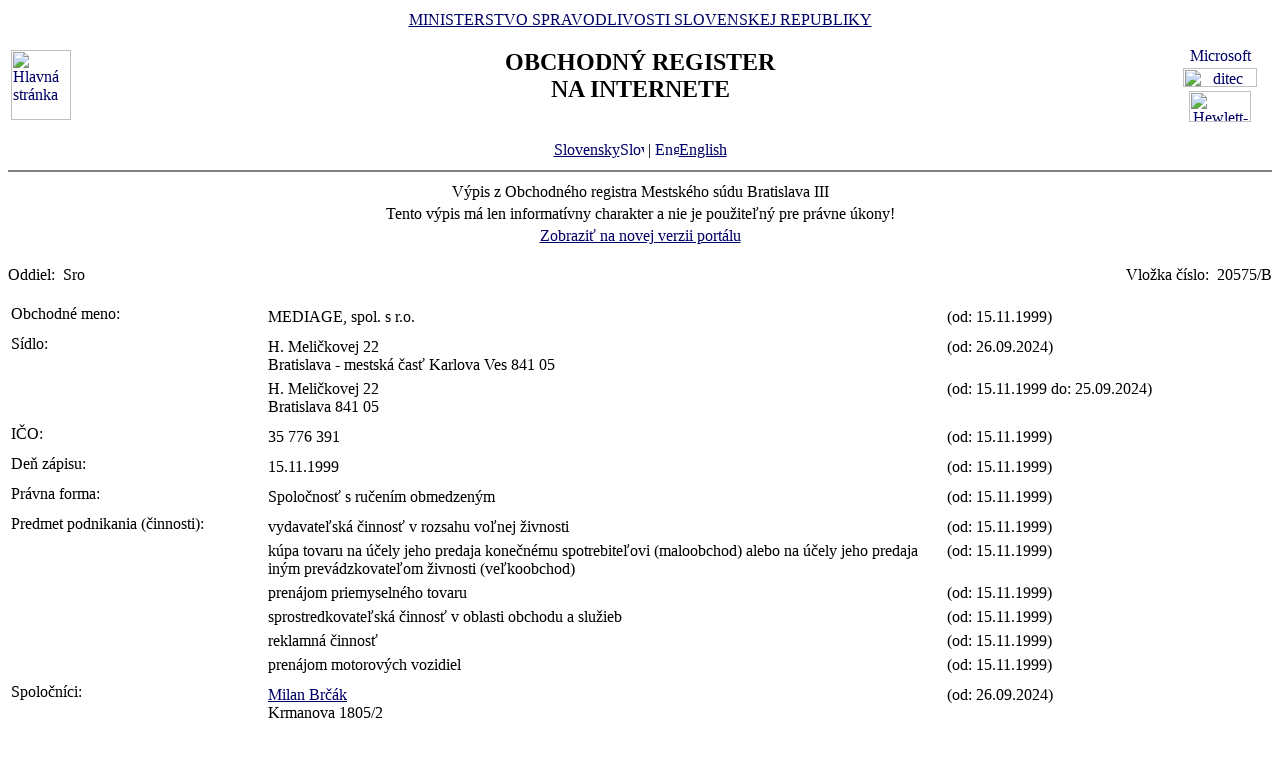

--- FILE ---
content_type: text/html
request_url: https://www.orsr.sk/vypis.asp?ID=25684&SID=2&P=1&lan=sk
body_size: 31474
content:
<!DOCTYPE HTML PUBLIC "-//W3C//DTD HTML 4.01 Transitional//EN">
<html lang ="sk">
<head>
<meta http-equiv="Content-Type" content="text/html; charset=windows-1250">
<meta http-equiv="Content-Language" content="sk">
<meta name="Description" content="Obchodný register Slovenskej Republiky na Internete - Výpis">
<META NAME="Authors" CONTENT="Harman, Trník, Balog, Gáborčík">
<title>Výpis z obchodného registra SR</title>
<link rel="stylesheet" href="inc/styleS.css" type="text/css" media="screen">
<link rel="stylesheet" href="inc/styleP.css" type="text/css" media="print">
</head>

<body bgcolor="#FFFFFF" text="#000000" link="#000066">
<table border="0" width="100%" cellpadding="3" cellspacing="0">
<tr>
        <td width="100">
                <a href="default.asp"><img border="0" src="images/znak50.gif" alt="Hlavná stránka" title="Hlavná stránka" width="60" height="70"></a>
        </td>
        <td>
                <div align="center" class="min">
                <a href="https://www.justice.gov.sk" class="link">MINISTERSTVO SPRAVODLIVOSTI SLOVENSKEJ REPUBLIKY</a>
                </div>
                <h2 align="center" class="reg">OBCHODNÝ REGISTER<br><span class="int">NA INTERNETE</span></h2>
		<br>
		<div align="center" class="min">
		<a href="default.asp" class="link">
        	Slovensky<img src="images\slovak_flag_8.jpg" alt="Slovensky" title="Slovensky" width="24" height="14" border="0"></a> | 
                <!-- <a href="default.asp?lan=en" class="link"> -->
                <a href= /vypis.asp?ID=25684&SID=2&P=1&lan=en class="link">
        	<img src="images\english_flag_8.jpg" alt="English" title="English" width="24" height="14" border="0">English</a>
		</div> 

	      
	 </td>

	
        <td width="100"><table border="0" cellpadding="1" align="right">
        <tr align="center"><td><a href="http://www.microsoft.sk">
        <img src="images/microsoft.jpg" alt="Microsoft" title="Microsoft" width="92" height="17" border="0"></a></td></tr>
        <tr align="center"><td><a href="http://www.ditec.sk">
        <img src="images/ditec.gif" alt="ditec" title="ditec" width="74" height="19" border="0"></a></td></tr>
        <tr align="center"><td><a href="http://www.hp.sk">
        <img src="images/hp.jpg" alt="Hewlett-Packard" title="Hewlett-Packard" width="62" height="31" border="0"></a></td></tr>
        </table></td>
</tr>
</table>
<hr noshade align="center" class="rul">
<table border="0" align="center" width="100%">
<tr>
  <td align="center" width="100%" class="src"> Výpis z Obchodného registra Mestského súdu Bratislava III</td>
</tr>
<tr>
  <td align="center" class="wrn">Tento výpis má len informatívny charakter a nie je použiteľný pre právne úkony!</td>
</tr>
<tr>
<td align="center" class="min">
 <a href= "https://sluzby.orsr.sk/vypis.asp?ID=25684&SID=2"class="link">Zobraziť na novej verzii portálu</a>
</td>

</tr>
</table><br><table width="100%" border="0" align="center" cellspacing="0" cellpadding="0">
<tr>
  <td align="left"> <span class="tl">Oddiel:&nbsp;</span> <span class="ra">Sro</span></td>
  <td align="right"> <span class="tl">Vložka číslo:&nbsp;</span> <span class="ra">20575/B </span></td>
</tr>
</table><br>
<table width="100%" border="0" align="center" cellspacing="3" cellpadding="0" bgcolor='#ffffff'>
                 <tr>
                 <td align="left" valign="top" width="20%"> <span class="tl">Obchodné meno:&nbsp;</span></td>
                 <td align="left" width="80%"><table width="100%" border="0">
                 <tr>
                 <td width="67%"> <span class='ra'>  MEDIAGE, spol. s r.o. </span><br></td>
                <td width="33%" valign='top'>&nbsp; <span class='ra'>(od: 15.11.1999)</span></td>
                </tr>
                </table></td>
</tr>
</table>
<table width="100%" border="0" align="center" cellspacing="3" cellpadding="0" bgcolor='#ffffff'>
                 <tr>
                 <td align="left" valign="top" width="20%"> <span class="tl">Sídlo:&nbsp;</span></td>
                 <td align="left" width="80%"><table width="100%" border="0">
                 <tr>
                 <td width="67%"> <span class='ra'>  H. Meličkovej </span> <span class='ra'>  22 </span><br> <span class='ra'>  Bratislava - mestská časť Karlova Ves </span> <span class='ra'>  841 05 </span><br></td>
                <td width="33%" valign='top'>&nbsp; <span class='ra'>(od: 26.09.2024)</span></td>
                </tr>
                </table><table width="100%" border="0">
                 <tr>
                 <td width="67%"> <span class='ro'>  H. Meličkovej </span> <span class='ro'>  22 </span><br> <span class='ro'>  Bratislava </span> <span class='ro'>  841 05 </span><br></td>
                <td width="33%" valign='top'>&nbsp; <span class='ro'>(od: 15.11.1999 do: 25.09.2024)</span></td>
                </tr>
                </table></td>
</tr>
</table>
<table width="100%" border="0" align="center" cellspacing="3" cellpadding="0" bgcolor='#ffffff'>
                 <tr>
                 <td align="left" valign="top" width="20%"> <span class="tl">IČO:&nbsp;</span></td>
                 <td align="left" width="80%"><table width="100%" border="0">
                 <tr>
                 <td width="67%"> <span class='ra'>  35 776 391 </span><br></td>
                <td width="33%" valign='top'>&nbsp; <span class='ra'>(od: 15.11.1999)</span></td>
                </tr>
                </table></td>
</tr>
</table>
<table width="100%" border="0" align="center" cellspacing="3" cellpadding="0" bgcolor='#ffffff'>
                 <tr>
                 <td align="left" valign="top" width="20%"> <span class="tl">Deň zápisu:&nbsp;</span></td>
                 <td align="left" width="80%"><table width="100%" border="0">
                 <tr>
                 <td width="67%"> <span class='ra'>  15.11.1999 </span><br></td>
                <td width="33%" valign='top'>&nbsp; <span class='ra'>(od: 15.11.1999)</span></td>
                </tr>
                </table></td>
</tr>
</table>
<table width="100%" border="0" align="center" cellspacing="3" cellpadding="0" bgcolor='#ffffff'>
                 <tr>
                 <td align="left" valign="top" width="20%"> <span class="tl">Právna forma:&nbsp;</span></td>
                 <td align="left" width="80%"><table width="100%" border="0">
                 <tr>
                 <td width="67%"> <span class='ra'>  Spoločnosť s ručením obmedzeným </span><br></td>
                <td width="33%" valign='top'>&nbsp; <span class='ra'>(od: 15.11.1999)</span></td>
                </tr>
                </table></td>
</tr>
</table>
<table width="100%" border="0" align="center" cellspacing="3" cellpadding="0" bgcolor='#ffffff'>
                 <tr>
                 <td align="left" valign="top" width="20%"> <span class="tl">Predmet podnikania (činnosti):&nbsp;</span></td>
                 <td align="left" width="80%"><table width="100%" border="0">
                 <tr>
                 <td width="67%"> <span class='ra'>  vydavateľská činnosť v rozsahu voľnej živnosti </span><br></td>
                <td width="33%" valign='top'>&nbsp; <span class='ra'>(od: 15.11.1999)</span></td>
                </tr>
                </table><table width="100%" border="0">
                 <tr>
                 <td width="67%"> <span class='ra'>  kúpa tovaru na účely jeho predaja konečnému spotrebiteľovi (maloobchod) alebo na účely jeho predaja iným prevádzkovateľom živnosti (veľkoobchod) </span><br></td>
                <td width="33%" valign='top'>&nbsp; <span class='ra'>(od: 15.11.1999)</span></td>
                </tr>
                </table><table width="100%" border="0">
                 <tr>
                 <td width="67%"> <span class='ra'>  prenájom priemyselného tovaru </span><br></td>
                <td width="33%" valign='top'>&nbsp; <span class='ra'>(od: 15.11.1999)</span></td>
                </tr>
                </table><table width="100%" border="0">
                 <tr>
                 <td width="67%"> <span class='ra'>  sprostredkovateľská činnosť v oblasti obchodu a služieb </span><br></td>
                <td width="33%" valign='top'>&nbsp; <span class='ra'>(od: 15.11.1999)</span></td>
                </tr>
                </table><table width="100%" border="0">
                 <tr>
                 <td width="67%"> <span class='ra'>  reklamná činnosť </span><br></td>
                <td width="33%" valign='top'>&nbsp; <span class='ra'>(od: 15.11.1999)</span></td>
                </tr>
                </table><table width="100%" border="0">
                 <tr>
                 <td width="67%"> <span class='ra'>  prenájom motorových vozidiel </span><br></td>
                <td width="33%" valign='top'>&nbsp; <span class='ra'>(od: 15.11.1999)</span></td>
                </tr>
                </table></td>
</tr>
</table>
<table width="100%" border="0" align="center" cellspacing="3" cellpadding="0" bgcolor='#ffffff'>
                 <tr>
                 <td align="left" valign="top" width="20%"> <span class="tl">Spoločníci:&nbsp;</span></td>
                 <td align="left" width="80%"><table width="100%" border="0">
                 <tr>
                 <td width="67%"><a class=lnm href=hladaj_osoba.asp?PR=Brčák&MENO=Milan&SID=0&T=f0&R=1> <span class='ra'>  Milan </span> <span class='ra'>  Brčák </span></a><br> <span class='ra'>  Krmanova </span> <span class='ra'>  1805/2 </span><br> <span class='ra'>  Bratislava - mestská časť Staré Mesto </span> <span class='ra'>  811 03 </span><br></td>
                <td width="33%" valign='top'>&nbsp; <span class='ra'>(od: 26.09.2024)</span></td>
                </tr>
                </table><table width="100%" border="0">
                 <tr>
                 <td width="67%"><a class=lnm href=hladaj_osoba.asp?PR=Brčák&MENO=Milan&SID=0&T=f0&R=1> <span class='ro'>  Milan </span> <span class='ro'>  Brčák </span></a><br> <span class='ro'>  H. Meličkovej </span> <span class='ro'>  22 </span><br> <span class='ro'>  Bratislava </span> <span class='ro'>  841 05 </span><br></td>
                <td width="33%" valign='top'>&nbsp; <span class='ro'>(od: 13.02.2002 do: 23.05.2022)</span></td>
                </tr>
                </table><table width="100%" border="0">
                 <tr>
                 <td width="67%"><a class=lnm href=hladaj_osoba.asp?PR=Brčák&MENO=Milan&SID=0&T=f0&R=1> <span class='ro'>  Milan </span> <span class='ro'>  Brčák </span></a><br> <span class='ro'>  H. Meličkovej </span> <span class='ro'>  22 </span><br> <span class='ro'>  Bratislava </span> <span class='ro'>  841 05 </span><br></td>
                <td width="33%" valign='top'>&nbsp; <span class='ro'>(od: 15.11.1999 do: 12.02.2002)</span></td>
                </tr>
                </table><table width="100%" border="0">
                 <tr>
                 <td width="67%"><a class=lnm href=hladaj_osoba.asp?PR=Jakubec&MENO=Peter&SID=0&T=f0&R=1> <span class='ro'>  Peter </span> <span class='ro'>  Jakubec </span></a><br> <span class='ro'>  Lenárdova </span> <span class='ro'>  6 </span><br> <span class='ro'>  Bratislava </span> <span class='ro'>  851 01 </span><br></td>
                <td width="33%" valign='top'>&nbsp; <span class='ro'>(od: 15.05.2003 do: 14.02.2006)</span></td>
                </tr>
                </table><table width="100%" border="0">
                 <tr>
                 <td width="67%"><a class=lnm href=hladaj_osoba.asp?PR=Jakubec&MENO=Peter&SID=0&T=f0&R=1> <span class='ro'>  Peter </span> <span class='ro'>  Jakubec </span></a><br> <span class='ro'>  Lenárdova </span> <span class='ro'>  6 </span><br> <span class='ro'>  Bratislava </span> <span class='ro'>  851 01 </span><br></td>
                <td width="33%" valign='top'>&nbsp; <span class='ro'>(od: 13.02.2002 do: 14.05.2003)</span></td>
                </tr>
                </table><table width="100%" border="0">
                 <tr>
                 <td width="67%"><a class=lnm href=hladaj_osoba.asp?PR=Jakubec&MENO=Peter&SID=0&T=f0&R=1> <span class='ro'>  Peter </span> <span class='ro'>  Jakubec </span></a><br> <span class='ro'>  Lenárdova </span> <span class='ro'>  6 </span><br> <span class='ro'>  Bratislava </span> <span class='ro'>  851 01 </span><br></td>
                <td width="33%" valign='top'>&nbsp; <span class='ro'>(od: 15.11.1999 do: 12.02.2002)</span></td>
                </tr>
                </table><table width="100%" border="0">
                 <tr>
                 <td width="67%"><a class=lnm href=hladaj_osoba.asp?PR=Nemcsics&MENO=Róbert&SID=0&T=f0&R=1> <span class='ro'>  Róbert </span> <span class='ro'>  Nemcsics </span></a><br> <span class='ro'>  Majerníkova </span> <span class='ro'>  56 </span><br> <span class='ro'>  Bratislava </span> <span class='ro'>  841 03 </span><br></td>
                <td width="33%" valign='top'>&nbsp; <span class='ro'>(od: 03.02.2005 do: 14.02.2006)</span></td>
                </tr>
                </table><table width="100%" border="0">
                 <tr>
                 <td width="67%"><a class=lnm href=hladaj_osoba.asp?PR=Sorat&MENO=Miroslav&SID=0&T=f0&R=1> <span class='ro'>  Miroslav </span> <span class='ro'>  Sorat </span></a><br> <span class='ro'>  Mierova </span> <span class='ro'>  38 </span><br> <span class='ro'>  Bratislava </span> <span class='ro'>  821 05 </span><br></td>
                <td width="33%" valign='top'>&nbsp; <span class='ro'>(od: 15.05.2003 do: 14.02.2006)</span></td>
                </tr>
                </table><table width="100%" border="0">
                 <tr>
                 <td width="67%"><a class=lnm href=hladaj_osoba.asp?PR=Sorat&MENO=Miroslav&SID=0&T=f0&R=1> <span class='ro'>  Miroslav </span> <span class='ro'>  Sorat </span></a><br> <span class='ro'>  Mierova </span> <span class='ro'>  38 </span><br> <span class='ro'>  Bratislava </span> <span class='ro'>  821 05 </span><br></td>
                <td width="33%" valign='top'>&nbsp; <span class='ro'>(od: 13.02.2002 do: 14.05.2003)</span></td>
                </tr>
                </table><table width="100%" border="0">
                 <tr>
                 <td width="67%"><a class=lnm href=hladaj_osoba.asp?PR=Sorat&MENO=Miroslav&SID=0&T=f0&R=1> <span class='ro'>  Miroslav </span> <span class='ro'>  Sorat </span></a><br> <span class='ro'>  Mierova </span> <span class='ro'>  38 </span><br> <span class='ro'>  Bratislava </span> <span class='ro'>  821 05 </span><br></td>
                <td width="33%" valign='top'>&nbsp; <span class='ro'>(od: 15.11.1999 do: 12.02.2002)</span></td>
                </tr>
                </table><table width="100%" border="0">
                 <tr>
                 <td width="67%"><a class=lnm href=hladaj_osoba.asp?PR=Brčák&MENO=Milan&SID=0&T=f0&R=1> <span class='ro'>  Milan </span> <span class='ro'>  Brčák </span></a><br> <span class='ro'>  H. Meličkovej </span> <span class='ro'>  22 </span><br> <span class='ro'>  Bratislava </span> <span class='ro'>  841 05 </span><br></td>
                <td width="33%" valign='top'>&nbsp; <span class='ro'>(od: 24.05.2022 do: 25.09.2024)</span></td>
                </tr>
                </table></td>
</tr>
</table>
<table width="100%" border="0" align="center" cellspacing="3" cellpadding="0" bgcolor='#ffffff'>
                 <tr>
                 <td align="left" valign="top" width="20%"> <span class="tl">Výška vkladu každého spoločníka:&nbsp;</span></td>
                 <td align="left" width="80%"><table width="100%" border="0">
                 <tr>
                 <td width="67%"> <span class='ro'>  Milan </span> <span class='ro'>  Brčák </span><br></td>
                <td width="33%" valign='top'>&nbsp; <span class='ro'>(od: 23.02.2010 do: 23.05.2022)</span></td>
                </tr>
                </table><table width="100%" border="0">
                 <tr>
                 <td width="67%"> <span class='ro'>  Milan </span> <span class='ro'>  Brčák </span><br></td>
                <td width="33%" valign='top'>&nbsp; <span class='ro'>(od: 24.05.2022 do: 25.09.2024)</span></td>
                </tr>
                </table><table width="100%" border="0">
                 <tr>
                 <td width="67%"> <span class='ra'>  Milan </span> <span class='ra'>  Brčák </span><br> <span class='ra'> Vklad: 9 029 </span> <span class='ra'>  EUR </span> <span class='ra'> Splatené: 9 029 </span> <span class='ra'>  EUR </span><br></td>
                <td width="33%" valign='top'>&nbsp; <span class='ra'>(od: 26.09.2024)</span></td>
                </tr>
                </table><table width="100%" border="0">
                 <tr>
                 <td width="67%"> <span class='ro'>  Milan </span> <span class='ro'>  Brčák </span><br> <span class='ro'> Vklad: 68 000 </span> <span class='ro'>  Sk </span> <span class='ro'> Splatené: 34 000 </span> <span class='ro'>  Sk </span><br></td>
                <td width="33%" valign='top'>&nbsp; <span class='ro'>(od: 15.11.1999 do: 12.02.2002)</span></td>
                </tr>
                </table><table width="100%" border="0">
                 <tr>
                 <td width="67%"> <span class='ro'>  Peter </span> <span class='ro'>  Jakubec </span><br> <span class='ro'> Vklad: 68 000 </span> <span class='ro'>  Sk </span> <span class='ro'> Splatené: 34 000 </span> <span class='ro'>  Sk </span><br></td>
                <td width="33%" valign='top'>&nbsp; <span class='ro'>(od: 15.11.1999 do: 12.02.2002)</span></td>
                </tr>
                </table><table width="100%" border="0">
                 <tr>
                 <td width="67%"> <span class='ro'>  Miroslav </span> <span class='ro'>  Sorat </span><br> <span class='ro'> Vklad: 68 000 </span> <span class='ro'>  Sk </span> <span class='ro'> Splatené: 34 000 </span> <span class='ro'>  Sk </span><br></td>
                <td width="33%" valign='top'>&nbsp; <span class='ro'>(od: 15.11.1999 do: 12.02.2002)</span></td>
                </tr>
                </table><table width="100%" border="0">
                 <tr>
                 <td width="67%"> <span class='ro'>  Milan </span> <span class='ro'>  Brčák </span><br> <span class='ro'> Vklad: 68 000 </span> <span class='ro'>  Sk </span> <span class='ro'> Splatené: 68 000 </span> <span class='ro'>  Sk </span><br></td>
                <td width="33%" valign='top'>&nbsp; <span class='ro'>(od: 13.02.2002 do: 14.02.2006)</span></td>
                </tr>
                </table><table width="100%" border="0">
                 <tr>
                 <td width="67%"> <span class='ro'>  Peter </span> <span class='ro'>  Jakubec </span><br> <span class='ro'> Vklad: 102 000 </span> <span class='ro'>  Sk </span> <span class='ro'> Splatené: 102 000 </span> <span class='ro'>  Sk </span><br></td>
                <td width="33%" valign='top'>&nbsp; <span class='ro'>(od: 13.02.2002 do: 14.05.2003)</span></td>
                </tr>
                </table><table width="100%" border="0">
                 <tr>
                 <td width="67%"> <span class='ro'>  Miroslav </span> <span class='ro'>  Sorat </span><br> <span class='ro'> Vklad: 34 000 </span> <span class='ro'>  Sk </span> <span class='ro'> Splatené: 34 000 </span> <span class='ro'>  Sk </span><br></td>
                <td width="33%" valign='top'>&nbsp; <span class='ro'>(od: 13.02.2002 do: 14.05.2003)</span></td>
                </tr>
                </table><table width="100%" border="0">
                 <tr>
                 <td width="67%"> <span class='ro'>  Peter </span> <span class='ro'>  Jakubec </span><br> <span class='ro'> Vklad: 68 000 </span> <span class='ro'>  Sk </span> <span class='ro'> Splatené: 68 000 </span> <span class='ro'>  Sk </span><br></td>
                <td width="33%" valign='top'>&nbsp; <span class='ro'>(od: 15.05.2003 do: 14.02.2006)</span></td>
                </tr>
                </table><table width="100%" border="0">
                 <tr>
                 <td width="67%"> <span class='ro'>  Miroslav </span> <span class='ro'>  Sorat </span><br> <span class='ro'> Vklad: 68 000 </span> <span class='ro'>  Sk </span> <span class='ro'> Splatené: 68 000 </span> <span class='ro'>  Sk </span><br></td>
                <td width="33%" valign='top'>&nbsp; <span class='ro'>(od: 15.05.2003 do: 14.02.2006)</span></td>
                </tr>
                </table><table width="100%" border="0">
                 <tr>
                 <td width="67%"> <span class='ro'>  Róbert </span> <span class='ro'>  Nemcsics </span><br> <span class='ro'> Vklad: 68 000 </span> <span class='ro'>  Sk </span> <span class='ro'> Splatené: 68 000 </span> <span class='ro'>  Sk </span><br></td>
                <td width="33%" valign='top'>&nbsp; <span class='ro'>(od: 03.02.2005 do: 14.02.2006)</span></td>
                </tr>
                </table><table width="100%" border="0">
                 <tr>
                 <td width="67%"> <span class='ro'>  Milan </span> <span class='ro'>  Brčák </span><br> <span class='ro'> Vklad: 272 000 </span> <span class='ro'>  Sk </span> <span class='ro'> Splatené: 272 000 </span> <span class='ro'>  Sk </span><br></td>
                <td width="33%" valign='top'>&nbsp; <span class='ro'>(od: 15.02.2006 do: 22.02.2010)</span></td>
                </tr>
                </table></td>
</tr>
</table>
<table width="100%" border="0" align="center" cellspacing="3" cellpadding="0" bgcolor='#ffffff'>
                 <tr>
                 <td align="left" valign="top" width="20%"> <span class="tl">Štatutárny orgán:&nbsp;</span></td>
                 <td align="left" width="80%"><table width="100%" border="0">
                 <tr>
                 <td width="67%"> <span class='ra'>  konateľ </span><br></td>
                <td width="33%" valign='top'>&nbsp; <span class='ra'>(od: 15.11.1999)</span></td>
                </tr>
                </table><table width="100%" border="0">
                 <tr>
                 <td width="67%"><a class=lnm href=hladaj_osoba.asp?PR=Brčák&MENO=Milan&SID=0&T=f0&R=1> <span class='ra'>  Milan </span> <span class='ra'>  Brčák </span></a><br> <span class='ra'>  Krmanova </span> <span class='ra'>  1805/2 </span><br> <span class='ra'>  Bratislava - mestská časť Staré Mesto </span> <span class='ra'>  811 03 </span><br> <span class='ra'> Vznik funkcie: 15.11.1999 </span><br></td>
                <td width="33%" valign='top'>&nbsp; <span class='ra'>(od: 26.09.2024)</span></td>
                </tr>
                </table><table width="100%" border="0">
                 <tr>
                 <td width="67%"><a class=lnm href=hladaj_osoba.asp?PR=Brčák&MENO=Milan&SID=0&T=f0&R=1> <span class='ro'>  Milan </span> <span class='ro'>  Brčák </span></a><br> <span class='ro'>  H. Meličkovej </span> <span class='ro'>  22 </span><br> <span class='ro'>  Bratislava </span> <span class='ro'>  841 05 </span><br></td>
                <td width="33%" valign='top'>&nbsp; <span class='ro'>(od: 15.11.1999 do: 14.05.2003)</span></td>
                </tr>
                </table><table width="100%" border="0">
                 <tr>
                 <td width="67%"><a class=lnm href=hladaj_osoba.asp?PR=Brčák&MENO=Milan&SID=0&T=f0&R=1> <span class='ro'>  Milan </span> <span class='ro'>  Brčák </span></a><br> <span class='ro'>  H. Meličkovej </span> <span class='ro'>  22 </span><br> <span class='ro'>  Bratislava </span> <span class='ro'>  841 05 </span><br> <span class='ro'> Vznik funkcie: 15.11.1999 </span><br></td>
                <td width="33%" valign='top'>&nbsp; <span class='ro'>(od: 15.05.2003 do: 23.05.2022)</span></td>
                </tr>
                </table><table width="100%" border="0">
                 <tr>
                 <td width="67%"><a class=lnm href=hladaj_osoba.asp?PR=Brčák&MENO=Milan&SID=0&T=f0&R=1> <span class='ro'>  Milan </span> <span class='ro'>  Brčák </span></a><br> <span class='ro'>  H. Meličkovej </span> <span class='ro'>  22 </span><br> <span class='ro'>  Bratislava </span> <span class='ro'>  841 05 </span><br> <span class='ro'> Vznik funkcie: 15.11.1999 </span><br></td>
                <td width="33%" valign='top'>&nbsp; <span class='ro'>(od: 24.05.2022 do: 25.09.2024)</span></td>
                </tr>
                </table></td>
</tr>
</table>
<table width="100%" border="0" align="center" cellspacing="3" cellpadding="0" bgcolor='#ffffff'>
                 <tr>
                 <td align="left" valign="top" width="20%"> <span class="tl">Konanie menom spoločnosti:&nbsp;</span></td>
                 <td align="left" width="80%"><table width="100%" border="0">
                 <tr>
                 <td width="67%"> <span class='ra'>  V mene spoločnosti koná a podpisuje konateľ samostatne. </span><br></td>
                <td width="33%" valign='top'>&nbsp; <span class='ra'>(od: 15.11.1999)</span></td>
                </tr>
                </table></td>
</tr>
</table>
<table width="100%" border="0" align="center" cellspacing="3" cellpadding="0" bgcolor='#ffffff'>
                 <tr>
                 <td align="left" valign="top" width="20%"> <span class="tl">Výška základného imania:&nbsp;</span></td>
                 <td align="left" width="80%"><table width="100%" border="0">
                 <tr>
                 <td width="67%"> <span class='ra'>  9 029 </span> <span class='ra'>  EUR </span> <span class='ra'> Rozsah splatenia: 9 029 </span> <span class='ra'>  EUR </span><br></td>
                <td width="33%" valign='top'>&nbsp; <span class='ra'>(od: 23.02.2010)</span></td>
                </tr>
                </table><table width="100%" border="0">
                 <tr>
                 <td width="67%"> <span class='ro'>  272 000 </span> <span class='ro'>  Sk </span> <span class='ro'> Rozsah splatenia: 272 000 </span> <span class='ro'>  Sk </span><br></td>
                <td width="33%" valign='top'>&nbsp; <span class='ro'>(od: 03.02.2005 do: 22.02.2010)</span></td>
                </tr>
                </table><table width="100%" border="0">
                 <tr>
                 <td width="67%"> <span class='ro'>  204 000 </span> <span class='ro'>  Sk </span> <span class='ro'> Rozsah splatenia: 204 000 </span> <span class='ro'>  Sk </span><br></td>
                <td width="33%" valign='top'>&nbsp; <span class='ro'>(od: 15.05.2003 do: 02.02.2005)</span></td>
                </tr>
                </table><table width="100%" border="0">
                 <tr>
                 <td width="67%"> <span class='ro'>  204 000 </span> <span class='ro'>  Sk </span><br></td>
                <td width="33%" valign='top'>&nbsp; <span class='ro'>(od: 15.11.1999 do: 14.05.2003)</span></td>
                </tr>
                </table></td>
</tr>
</table>
<table width="100%" border="0" align="center" cellspacing="3" cellpadding="0" bgcolor='#ffffff'>
                 <tr>
                 <td align="left" valign="top" width="20%"> <span class="tl">Ďalšie právne skutočnosti:&nbsp;</span></td>
                 <td align="left" width="80%"><table width="100%" border="0">
                 <tr>
                 <td width="67%"> <span class='ra'>  Spoločnosť bola založená spoločenskou zmluvou o založení spoločnosti s ručením obmedzeným dňa 8.10.1999, v zmysle §§ 56 - 75 a § 105 a nasl. Zák. č. 513/91 Zb. v znení neskorších predpisov. </span><br></td>
                <td width="33%" valign='top'>&nbsp; <span class='ra'>(od: 15.11.1999)</span></td>
                </tr>
                </table><table width="100%" border="0">
                 <tr>
                 <td width="67%"> <span class='ra'>  Zápisnica mimoriadného valného zhromaždenia konaného dňa 22.5.2001. Dodatok k spoločenskej zmluve zo dňa 22.5.2001 </span><br></td>
                <td width="33%" valign='top'>&nbsp; <span class='ra'>(od: 13.02.2002)</span></td>
                </tr>
                </table><table width="100%" border="0">
                 <tr>
                 <td width="67%"> <span class='ra'>  Zápisnica z valného zhromaždenia dňa 30.12.2002, na ktorom bol schválený prevod časti obchodného podielu a zmana spoločenskej zmluvy - nové znenie, spoločenská zmluva z 30.12.2002. </span><br></td>
                <td width="33%" valign='top'>&nbsp; <span class='ra'>(od: 15.05.2003)</span></td>
                </tr>
                </table><table width="100%" border="0">
                 <tr>
                 <td width="67%"> <span class='ra'>  Zápisnica z valného zhromaždenia konaného dňa 9.2.2006. Zakladateľská listina zo dňa 9.2.2006. </span><br></td>
                <td width="33%" valign='top'>&nbsp; <span class='ra'>(od: 15.02.2006)</span></td>
                </tr>
                </table></td>
</tr>
</table>

<table border="0" width="100%">
<tr>
  <td width="20%" class="tl">Dátum aktualizácie údajov:</td>
  <td width="80%" class="tl">&nbsp;22.01.2026</td>
</tr>
<tr>
  <td width="20%" class="tl">Dátum výpisu:</td>
  <td width="80%" class="tl">&nbsp;25.01.2026</td>
</tr>
</table>
<hr noshade align="center" class="rul">
<p class="bmkbot" align="center">

            <a href="hladaj_zmeny.asp" class=link>Aktuálne zmeny</a> | 
            <a href="https://sluzby.orsr.sk/Sluzby" class=link>Elektronické služby Obchodného registra</a> | 
            <a href="https://e-justice.europa.eu/topics/registers-business-insolvency-land/business-registers-search-company-eu_sk" class=link>Vyhľadávanie podnikov v EÚ</a><br><br>Vyhľadávanie podľa : 
            <a href="search_subjekt.asp" class=link>obchodného mena</a> | 
            <a href="search_ico.asp" class=link>identifikačného čísla</a><br>
            <a href="search_sidlo.asp" class=link>sídla</a> | 
            <a href="search_spiszn.asp" class=link>spisovej značky</a> | 
            <a href="search_osoba.asp" class=link>priezviska a mena osoby</a><br><br>
            <a href="about.asp" class=link>O obchodnom registri SR</a> | 
            <a href="help.asp" class=link>Návod na používanie ORI</a> | 
            <a href="https://www.justice.gov.sk/sudy-a-rozhodnutia/sudy/?pageNum=1&size=10&sortProperty=typSudu_sk_string&sortDirection=ASC&typSudu_sk_string=Okresn%C3%BD+s%C3%BAd%3BMestsk%C3%BD+s%C3%BAd&okres_string=Okres+Bansk%C3%A1+Bystrica%3BOkres+Ko%C5%A1ice+I%3BOkres+Nitra%3BOkres+Pre%C5%A1ov%3BOkres+Tren%C4%8D%C3%ADn%3BOkres+Trnava%3BOkres+Bratislava+III%3BOkres+%C5%BDilina" class=link>Kontakty na registrové súdy</a><br>
            <a href="https://sluzby.orsr.sk/Aktuality" class=link>Aktuality a oznamy</a></p>

<!-- Matomo -->
<script>
  var _paq = window._paq = window._paq || [];
  /* tracker methods like "setCustomDimension" should be called before "trackPageView" */
  _paq.push(['trackPageView']);
  _paq.push(['enableLinkTracking']);
  (function() {
    var u="https://obcan.justice.sk/pilot/analytics/";
    _paq.push(['setTrackerUrl', u+'matomo.php']);
    _paq.push(['setSiteId', '3']);
    var d=document, g=d.createElement('script'), s=d.getElementsByTagName('script')[0];
    g.async=true; g.src=u+'matomo.js'; s.parentNode.insertBefore(g,s);
  })();
</script>
<!-- End Matomo Code -->


</body>
</html>
